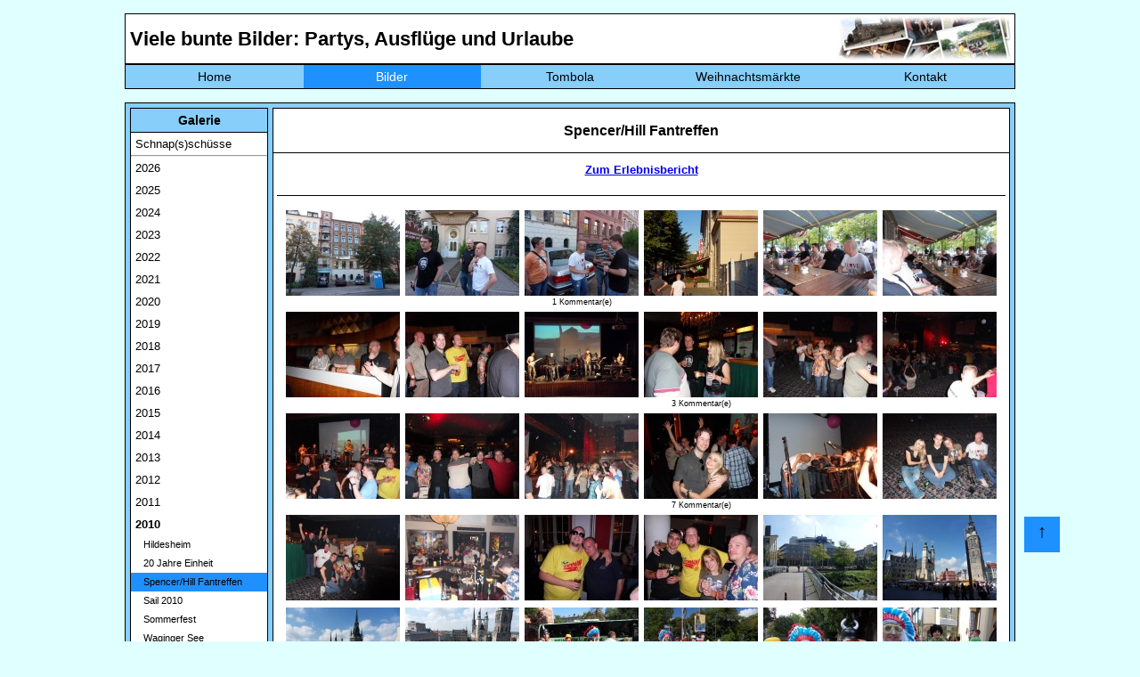

--- FILE ---
content_type: text/html; charset=utf-8
request_url: https://heyse-online.de/bilder.php?jahr=2010&galerie=88&bildnr=42
body_size: 8313
content:





















<!DOCTYPE HTML>
<html>

	<head>
		<meta charset="UTF-8">
		<meta name="viewport" content="width=device-width, initial-scale=1.0">
		<title>Heyse-Online - Home</title>
        <!-- <link rel="SHORTCUT ICON" href="favicon.ico"> -->
        <meta property="og:image" content="https://heyse-online.de/pics/bilder_corner.jpg">
        <meta property="og:image:type" content="image/jpg">
        <meta property="og:image:width" content="800">
        <meta property="og:image:height" content="600">
	    <meta property="og:locale" content="de_DE">
        <meta property="og:title" content="Heyse Online - Bildergalerie">
        <meta property="og:description" content="Viele bunte Bilder: Partys, Ausflüge und Urlaube">
		<link rel="stylesheet" href="css/style.css" type="text/css">
        <link rel="stylesheet" href="css/debug.css" type="text/css">
        <link rel="stylesheet" href="css/lightbox.css" type="text/css">
		<link rel="stylesheet" href="css/navi.css" type="text/css">
	</head>

	<body>
		<div id="container">
        <div class="nachoben"><a class="oben" href="#container">↑</a></div>  
		   
<header>
	<nav class='navdesktop'>	
		<div id="navi_headline">
			<h1 class="navi">Viele bunte Bilder: Partys, Ausflüge und Urlaube</h1>
		</div>
		<div id="navi_pic">
			<img class="navi" src="pics/bilder_corner.jpg" alt="">
		</div>
		<div class="floatstop"></div>
		<ul>
			<li><a  href="index.php">Home</a></li>
			<li><a class='markiert' href="bilder.php">Bilder</a></li>
			<li><a  href="tombola/index.php">Tombola</a></li>
			<li><a  href="xmas.php">Weihnachtsmärkte</a></li>
			<li><a  href="kontakt.php">Kontakt</a></li>
					</ul>				
	<div class="floatstop"></div>
	</nav>
	
	<div id="mobileNav">
	<nav class="ho_mobile_nav" role="navigation">
	<div id="menuToggle">
		<!--
		A fake / hidden checkbox is used as click reciever,
		so you can use the :checked selector on it.
		-->
		<input class="hamburger_menu" type="checkbox" />
		
		<!--
		Some spans to act as a hamburger.
		
		They are acting like a real hamburger,
		not that McDonalds stuff.
		-->
		<div class="burger">
			<span></span>
			<span></span>
			<span></span>
		</div>
<!--		<div class="nav_logo">
			<img src="sh_db_logo.gif" alt="Logo der Datenbank">
		</div> -->
		<div class="nav_schrift">
			<a href="index.php"><img src="ho_schrift_de.png" alt="Heyse-Online"></a>
		</div>
<!--		<div class="nav_leer">
			<p> </p>
		</div> -->
		<div class="nav_suche">
			<!--<a href="#suchbutton"><img src="suche_icon.png" alt="Suchen"></a>-->
		</div>
		<!--
		Too bad the menu has to be inside of the button
		but hey, it's pure CSS magic.
		-->
		<ul id="menu">
			<a href="#"><li> </a>
			<div id="menbs">
				<div class="menue1">
					<h2>Bilder</h2>
					<p>Bla Bla Bla</p>
					<p>Bla Bla Bla</p>
				</div>
			</div>
			</li>		
			<a href="bilder.php"><li>Bilder</a>
			<div id="menbs">
				<div class="menue1">
					<h2>Bilder</h2>
					<p>Bla Bla Bla</p>
					<p>Bla Bla Bla</p>
				</div>
			</div>
			</li>
			<a href="tombola/index.php"><li>Tombola</a>
			<div id="menfilme">
				<div class="menue2">
					<h2>Tombola</h2>
					<p>Bla Bla Bla</p>
					<p>Bla Bla Bla</p>
				</div>
			</div>			
			</li>
			<a href="xmas.php"><li>Weihnachten</a>
			<div id="menkalender">
				<div class="menue3">
					<h2>Weihnachtsmärkte</h2>
					<p>Bla Bla Bla</p>
					<p>Bla Bla Bla</p>
				</div>
			</div>			
			</li>
			<a href="kontakt.php"><li>Kontakt</a>
			<div id="mendatenbank">
				<div class="menue4">
					<h2>Kontakt</h2>
					<p>Bla Bla Bla</p>
					<p>Bla Bla Bla</p>
				</div>
			</div>			
			</li>
		</ul>
	</div>
	
	<div id="suchbutton">
		<div class="sh_suche">
			<div class="input-big-border">
				<div class="input-big-border">
					<input id="search" type="text" name="search" value="" placeholder="Suchbegriff eingeben" class="input-text">
				</div>
			</div>
		</div>
	</div>
	</nav>
	<div class="floatstop"></div>
  </div>
	
	
	
	
</header>           <br>
           <div class="bilderMain">   
               <div id="main_subnaviBilder">
                   <h3>Galerie</h3>
                                      <p class='bilderNaviJahr'><a href="bilder.php?galerie=132">Schnap(s)schüsse</a></p>
                   <hr>
                   <p class='bilderNaviJahr'><a href='?jahr=2026'>2026</a></p><p class='bilderNaviJahr'><a href='?jahr=2025'>2025</a></p><p class='bilderNaviJahr'><a href='?jahr=2024'>2024</a></p><p class='bilderNaviJahr'><a href='?jahr=2023'>2023</a></p><p class='bilderNaviJahr'><a href='?jahr=2022'>2022</a></p><p class='bilderNaviJahr'><a href='?jahr=2021'>2021</a></p><p class='bilderNaviJahr'><a href='?jahr=2020'>2020</a></p><p class='bilderNaviJahr'><a href='?jahr=2019'>2019</a></p><p class='bilderNaviJahr'><a href='?jahr=2018'>2018</a></p><p class='bilderNaviJahr'><a href='?jahr=2017'>2017</a></p><p class='bilderNaviJahr'><a href='?jahr=2016'>2016</a></p><p class='bilderNaviJahr'><a href='?jahr=2015'>2015</a></p><p class='bilderNaviJahr'><a href='?jahr=2014'>2014</a></p><p class='bilderNaviJahr'><a href='?jahr=2013'>2013</a></p><p class='bilderNaviJahr'><a href='?jahr=2012'>2012</a></p><p class='bilderNaviJahr'><a href='?jahr=2011'>2011</a></p><strong><a href='?jahr=2010'>2010</a></strong><p><a href='?jahr=2010&galerie=90'>   Hildesheim</a></p><p><a href='?jahr=2010&galerie=89'>   20 Jahre Einheit</a></p><p class='markiert'><a href='?jahr=2010&galerie=88'>   Spencer/Hill Fantreffen</a></p><p><a href='?jahr=2010&galerie=87'>   Sail 2010</a></p><p><a href='?jahr=2010&galerie=86'>   Sommerfest</a></p><p><a href='?jahr=2010&galerie=85'>   Waginger See</a></p><p><a href='?jahr=2010&galerie=84'>   Die WM im Garten</a></p><p><a href='?jahr=2010&galerie=83'>   Eurovisions-Party</a></p><p><a href='?jahr=2010&galerie=82'>   Osterwiese</a></p><p><a href='?jahr=2010&galerie=81'>   Langeoog</a></p><p><a href='?jahr=2010&galerie=80'>   Geburtstag</a></p><p><a href='?jahr=2010&galerie=79'>   Silvester</a></p><p class='bilderNaviJahr'><a href='?jahr=2009'>2009</a></p><p class='bilderNaviJahr'><a href='?jahr=2008'>2008</a></p><p class='bilderNaviJahr'><a href='?jahr=2007'>2007</a></p><p class='bilderNaviJahr'><a href='?jahr=2006'>2006</a></p><p class='bilderNaviJahr'><a href='?jahr=2005'>2005</a></p><p class='bilderNaviJahr'><a href='?jahr=2004'>2004</a></p><p class='bilderNaviJahr'><a href='?jahr=2003'>2003</a></p><p class='bilderNaviJahr'><a href='?jahr=2002'>2002</a></p><p class='bilderNaviJahr'><a href='?jahr=2001'>2001</a></p><p class='bilderNaviJahr'><a href='?jahr=2000'>2000</a></p>                   <!--<hr>-->
                   <hr>
                   <h3>Statistik</h3>
                   <table class="normal">
                     <tr>
                        <td>Galerien:</td>
                        <td class="normalrechts">293</td>
                     </tr>
                     <tr>
                        <td>Bilder:</td>
                        <td class="normalrechts" >15086</td>
                     </tr>
                     <tr>
                        <td>Kommentare:</td>
                        <td class="normalrechts" >509</td>
                     </tr>                                          
                   </table>             
               </div> <!--Ende main_subnavi--> 
			   
			   
			    <div class="MobileBilderMain">
				<form action="bilder.php" method="POST">
					<input type="hidden" id="menuOffen" name="menuOffen" />
				<input class="galeriewahl" type="submit" value="Galerieauswahl">
				</form>
				<div id='main_MobilesubnaviBilder' style='display:none;'>                                      <h5 class="snapshot bilderNaviJahr"><a href="bilder.php?galerie=132">Schnap(s)schüsse</a></h5>
                   <!--<hr>-->
                   <div class='bilderNaviJahr'><a href='?jahr=2026'>2026</a></div><div class='bilderNaviJahr'><a href='?jahr=2025'>2025</a></div><div class='bilderNaviJahr'><a href='?jahr=2024'>2024</a></div><div class='bilderNaviJahr'><a href='?jahr=2023'>2023</a></div><div class='bilderNaviJahr'><a href='?jahr=2022'>2022</a></div><div class='bilderNaviJahr'><a href='?jahr=2021'>2021</a></div><div class='bilderNaviJahr'><a href='?jahr=2020'>2020</a></div><div class='bilderNaviJahr'><a href='?jahr=2019'>2019</a></div><div class='bilderNaviJahr'><a href='?jahr=2018'>2018</a></div><div class='bilderNaviJahr'><a href='?jahr=2017'>2017</a></div><div class='bilderNaviJahr'><a href='?jahr=2016'>2016</a></div><div class='bilderNaviJahr'><a href='?jahr=2015'>2015</a></div><div class='bilderNaviJahr'><a href='?jahr=2014'>2014</a></div><div class='bilderNaviJahr'><a href='?jahr=2013'>2013</a></div><div class='bilderNaviJahr'><a href='?jahr=2012'>2012</a></div><div class='bilderNaviJahr'><a href='?jahr=2011'>2011</a></div><p class='markiertJahr'><strong><a href='?jahr=2010'>2010</a></strong></p><div class='subJahr'><a href='?jahr=2010&galerie=90'>   Hildesheim   </a></div><div class='subJahr'><a href='?jahr=2010&galerie=89'>   20 Jahre Einheit   </a></div><div class='markiert subJahr'><a href='?jahr=2010&galerie=88'>   Spencer/Hill Fantreffen   </a></div><div class='subJahr'><a href='?jahr=2010&galerie=87'>   Sail 2010   </a></div><div class='subJahr'><a href='?jahr=2010&galerie=86'>   Sommerfest   </a></div><div class='subJahr'><a href='?jahr=2010&galerie=85'>   Waginger See   </a></div><div class='subJahr'><a href='?jahr=2010&galerie=84'>   Die WM im Garten   </a></div><div class='subJahr'><a href='?jahr=2010&galerie=83'>   Eurovisions-Party   </a></div><div class='subJahr'><a href='?jahr=2010&galerie=82'>   Osterwiese   </a></div><div class='subJahr'><a href='?jahr=2010&galerie=81'>   Langeoog   </a></div><div class='subJahr'><a href='?jahr=2010&galerie=80'>   Geburtstag   </a></div><div class='subJahr'><a href='?jahr=2010&galerie=79'>   Silvester   </a></div><div class='floatstop_galerie'></div><div class='bilderNaviJahr'><a href='?jahr=2009'>2009</a></div><div class='bilderNaviJahr'><a href='?jahr=2008'>2008</a></div><div class='bilderNaviJahr'><a href='?jahr=2007'>2007</a></div><div class='bilderNaviJahr'><a href='?jahr=2006'>2006</a></div><div class='bilderNaviJahr'><a href='?jahr=2005'>2005</a></div><div class='bilderNaviJahr'><a href='?jahr=2004'>2004</a></div><div class='bilderNaviJahr'><a href='?jahr=2003'>2003</a></div><div class='bilderNaviJahr'><a href='?jahr=2002'>2002</a></div><div class='bilderNaviJahr'><a href='?jahr=2001'>2001</a></div><div class='bilderNaviJahr'><a href='?jahr=2000'>2000</a></div><div class='floatstop'></div>                   <!--<hr>-->
                   <!--<hr>-->
                   <h4>Statistik</h4>
                   <table class="normal">
                     <tr>
                        <td>Galerien:</td>
                        <td class="normalrechts">293</td>
                        <td>Bilder:</td>
                        <td class="normalrechts" >15086</td>
                        <td>Kommentare:</td>
                        <td class="normalrechts" >509</td>
                     </tr>                                          
                   </table>             
               </div><p>&nbsp;&nbsp;&nbsp;&nbsp;&nbsp;&nbsp;</p></div> <!--Ende main_subnavi-->  
			   
			   
			   
			   
			   
			   
               <div id="main_bilder">
                <h2>Spencer/Hill Fantreffen</h2><p><img src='pics/line.gif' width='100%' height='1'></p><div class='main_correctHTMLfromDB'><div class='ebericht'><a href='bilder.php?jahr=2010&galerie=88&bericht=1'>Zum Erlebnisbericht</a></div><p><img src='pics/line.gif' width='100%' height='1'></p></div><div class='main_bildergalerie'><div class='thumbs'><a href='bilder/spencerhill2010/bild01.jpg' data-lightbox='galerie-1' data-title='&lt;p class=&#039;lb_beschreibung_edit&#039;&gt;Es ist Freitag, kurz nach 17 Uhr. Mit einer halbstündigen Verspätung haben wir unser Quartier in Halle erreicht, das Hostel No. 5. Sehr einladend sieht es von außen ja nicht aus.&lt;/p&gt;&lt;hr&gt;&lt;p class=&#039;Kommentarabsatz&#039;&gt;&lt;a class=&#039;blue_kommentar&#039; href=&#039;addcomment.php?galerie=88&amp;amp;bildnr=01&amp;amp;jahr=2010&#039;&gt;Bild kommentieren&lt;/a&gt;&lt;/p&gt;&lt;hr&gt;'><img src='bilder/spencerhill2010/tn_bild01.jpg'></a></div><div class='thumbs'><a href='bilder/spencerhill2010/bild02.jpg' data-lightbox='galerie-1' data-title='&lt;p class=&#039;lb_beschreibung_edit&#039;&gt;Noch auf der Straße begrüßen uns bekannte Gesichter. Olli, Heiko und Christian sind schon am Bier trinken.&lt;/p&gt;&lt;hr&gt;&lt;p class=&#039;Kommentarabsatz&#039;&gt;&lt;a class=&#039;blue_kommentar&#039; href=&#039;addcomment.php?galerie=88&amp;amp;bildnr=02&amp;amp;jahr=2010&#039;&gt;Bild kommentieren&lt;/a&gt;&lt;/p&gt;&lt;hr&gt;'><img src='bilder/spencerhill2010/tn_bild02.jpg'></a></div><div class='thumbs'><a href='bilder/spencerhill2010/bild03.jpg' data-lightbox='galerie-1' data-title='&lt;p class=&#039;lb_beschreibung_edit&#039;&gt;Auch Sven und Heiner haben es nach Halle geschafft.&lt;/p&gt;&lt;p class=&#039;ho_bildkommentar&#039;&gt;&lt;i&gt;&lt;span style=&#039;font-weight:bold&#039;&gt;Der Zweischläfrige&lt;/span&gt; schrieb am 13.09.2010 um 06:53 Uhr:&lt;/i&gt;&lt;br&gt;Rainald Grebe an Rainer Wahnsinn:

&quot;Nimm Dir Essen mit, wir fahr&#039;n nach Brandenburg;
Wenn man zur Ostsee will muss man durch Brandenburg.&quot;&lt;p&gt;&lt;hr&gt;&lt;p class=&#039;Kommentarabsatz&#039;&gt;&lt;a class=&#039;blue_kommentar&#039; href=&#039;addcomment.php?galerie=88&amp;amp;bildnr=03&amp;amp;jahr=2010&#039;&gt;Bild kommentieren&lt;/a&gt;&lt;/p&gt;&lt;hr&gt;'><img src='bilder/spencerhill2010/tn_bild03.jpg'></a><p class='aufrufe'>1 Kommentar(e)</p></div><div class='thumbs'><a href='bilder/spencerhill2010/bild04.jpg' data-lightbox='galerie-1' data-title='&lt;p class=&#039;lb_beschreibung_edit&#039;&gt;Nachdem wir soweit komplett sind, machen wir uns auf dem Weg zum Urania 70, dem Ort, an dem das Fantreffen in diesem Jahr stattfinden wird.&lt;/p&gt;&lt;hr&gt;&lt;p class=&#039;Kommentarabsatz&#039;&gt;&lt;a class=&#039;blue_kommentar&#039; href=&#039;addcomment.php?galerie=88&amp;amp;bildnr=04&amp;amp;jahr=2010&#039;&gt;Bild kommentieren&lt;/a&gt;&lt;/p&gt;&lt;hr&gt;'><img src='bilder/spencerhill2010/tn_bild04.jpg'></a></div><div class='thumbs'><a href='bilder/spencerhill2010/bild05.jpg' data-lightbox='galerie-1' data-title='&lt;p class=&#039;lb_beschreibung_edit&#039;&gt;Wir haben ein gemütliches Plätzchen auf der Außenterrasse ergattert. Es gibt Schnitzel und Bier.&lt;/p&gt;&lt;hr&gt;&lt;p class=&#039;Kommentarabsatz&#039;&gt;&lt;a class=&#039;blue_kommentar&#039; href=&#039;addcomment.php?galerie=88&amp;amp;bildnr=05&amp;amp;jahr=2010&#039;&gt;Bild kommentieren&lt;/a&gt;&lt;/p&gt;&lt;hr&gt;'><img src='bilder/spencerhill2010/tn_bild05.jpg'></a></div><div class='thumbs'><a href='bilder/spencerhill2010/bild06.jpg' data-lightbox='galerie-1' data-title='&lt;p class=&#039;lb_beschreibung_edit&#039;&gt;Die Gruppe ist hier schon relativ groß, auch wenn die Warm-Up-Party erst um 20 Uhr beginnen soll.&lt;/p&gt;&lt;hr&gt;&lt;p class=&#039;Kommentarabsatz&#039;&gt;&lt;a class=&#039;blue_kommentar&#039; href=&#039;addcomment.php?galerie=88&amp;amp;bildnr=06&amp;amp;jahr=2010&#039;&gt;Bild kommentieren&lt;/a&gt;&lt;/p&gt;&lt;hr&gt;'><img src='bilder/spencerhill2010/tn_bild06.jpg'></a></div><div class='thumbs'><a href='bilder/spencerhill2010/bild07.jpg' data-lightbox='galerie-1' data-title='&lt;p class=&#039;lb_beschreibung_edit&#039;&gt;Mittlerweile ist auch der Tobi aus Leipzig in Halle angekommen und dass, obwohl er sich fest vorgenommen hat den Freitag auszulassen, da dieser immer so ausartet. Damit hat er zwar Recht, aber gekommen ist er dennoch. Sehr schön :)&lt;/p&gt;&lt;hr&gt;&lt;p class=&#039;Kommentarabsatz&#039;&gt;&lt;a class=&#039;blue_kommentar&#039; href=&#039;addcomment.php?galerie=88&amp;amp;bildnr=07&amp;amp;jahr=2010&#039;&gt;Bild kommentieren&lt;/a&gt;&lt;/p&gt;&lt;hr&gt;'><img src='bilder/spencerhill2010/tn_bild07.jpg'></a></div><div class='thumbs'><a href='bilder/spencerhill2010/bild08.jpg' data-lightbox='galerie-1' data-title='&lt;p class=&#039;lb_beschreibung_edit&#039;&gt;Sir Hilary, der Pokerfreund und Andeh sind auch schon wieder guter Laune.&lt;/p&gt;&lt;hr&gt;&lt;p class=&#039;Kommentarabsatz&#039;&gt;&lt;a class=&#039;blue_kommentar&#039; href=&#039;addcomment.php?galerie=88&amp;amp;bildnr=08&amp;amp;jahr=2010&#039;&gt;Bild kommentieren&lt;/a&gt;&lt;/p&gt;&lt;hr&gt;'><img src='bilder/spencerhill2010/tn_bild08.jpg'></a></div><div class='thumbs'><a href='bilder/spencerhill2010/bild09.jpg' data-lightbox='galerie-1' data-title='&lt;p class=&#039;lb_beschreibung_edit&#039;&gt;Die Party läuft. Die Spencer Hill Magic Band ist wieder aus Ungarn angereist und heizt mit Spencer/Hill-Songs die Stimmung an. Und das machen sie wieder verdammt gut.&lt;/p&gt;&lt;hr&gt;&lt;p class=&#039;Kommentarabsatz&#039;&gt;&lt;a class=&#039;blue_kommentar&#039; href=&#039;addcomment.php?galerie=88&amp;amp;bildnr=09&amp;amp;jahr=2010&#039;&gt;Bild kommentieren&lt;/a&gt;&lt;/p&gt;&lt;hr&gt;'><img src='bilder/spencerhill2010/tn_bild09.jpg'></a></div><div class='thumbs'><a href='bilder/spencerhill2010/bild10.jpg' data-lightbox='galerie-1' data-title='&lt;p class=&#039;lb_beschreibung_edit&#039;&gt;Eine Augenweide wie immer: Auch unsere Claudia ist wieder da.&lt;/p&gt;&lt;p class=&#039;ho_bildkommentar&#039;&gt;&lt;i&gt;&lt;span style=&#039;font-weight:bold&#039;&gt;Der Zweischläfrige&lt;/span&gt; schrieb am 13.09.2010 um 06:46 Uhr:&lt;/i&gt;&lt;br&gt;Häh? So wie ihr das schreibt klingt da ja, als sei ICH keine Augenweide!? Dreistes Gesindel!&lt;p&gt;&lt;p class=&#039;ho_bildkommentar&#039;&gt;&lt;i&gt;&lt;span style=&#039;font-weight:bold&#039;&gt;Eric&lt;/span&gt; schrieb am 13.09.2010 um 09:09 Uhr:&lt;/i&gt;&lt;br&gt;Das muss man immer im Vergleich sehen. Neben Claudia passt dieses Prädikat eben nicht zu jeden. Und außerdem darf ich das ruhigen Gewissens so schreiben, bin ja selbst auch auf dem Bild :)&lt;p&gt;&lt;p class=&#039;ho_bildkommentar&#039;&gt;&lt;i&gt;&lt;span style=&#039;font-weight:bold&#039;&gt;Der Zweischläfrige&lt;/span&gt; schrieb am 13.09.2010 um 10:26 Uhr:&lt;/i&gt;&lt;br&gt;Na ja... Das würde ja bedeuten, dass der Pokerfreund auf Bild 93 ebenfalls keine Augenweide wäre. Und DAS willst du doch wohl nicht ernsthaft behaupten, wenn du nicht völlig unglaubwürdig werden willst, oder?
.
.
.
Das wird man ja wohl noch sagen dürfen! ;o)))&lt;p&gt;&lt;hr&gt;&lt;p class=&#039;Kommentarabsatz&#039;&gt;&lt;a class=&#039;blue_kommentar&#039; href=&#039;addcomment.php?galerie=88&amp;amp;bildnr=10&amp;amp;jahr=2010&#039;&gt;Bild kommentieren&lt;/a&gt;&lt;/p&gt;&lt;hr&gt;'><img src='bilder/spencerhill2010/tn_bild10.jpg'></a><p class='aufrufe'>3 Kommentar(e)</p></div><div class='thumbs'><a href='bilder/spencerhill2010/bild11.jpg' data-lightbox='galerie-1' data-title='&lt;p class=&#039;lb_beschreibung_edit&#039;&gt;Auf geht es zur Polonaise, und diesmal ausnahmsweise nicht zu Mickie Krause :-)&lt;/p&gt;&lt;hr&gt;&lt;p class=&#039;Kommentarabsatz&#039;&gt;&lt;a class=&#039;blue_kommentar&#039; href=&#039;addcomment.php?galerie=88&amp;amp;bildnr=11&amp;amp;jahr=2010&#039;&gt;Bild kommentieren&lt;/a&gt;&lt;/p&gt;&lt;hr&gt;'><img src='bilder/spencerhill2010/tn_bild11.jpg'></a></div><div class='thumbs'><a href='bilder/spencerhill2010/bild12.jpg' data-lightbox='galerie-1' data-title='&lt;p class=&#039;lb_beschreibung_edit&#039;&gt;Was dem normalen Menschen ist Gottlieb Wendehals, ist dem Spencer/Hill-Fan &quot;What&#039;s going on in Brazil?&quot;. Und das ist auch viel lustiger :-)&lt;/p&gt;&lt;hr&gt;&lt;p class=&#039;Kommentarabsatz&#039;&gt;&lt;a class=&#039;blue_kommentar&#039; href=&#039;addcomment.php?galerie=88&amp;amp;bildnr=12&amp;amp;jahr=2010&#039;&gt;Bild kommentieren&lt;/a&gt;&lt;/p&gt;&lt;hr&gt;'><img src='bilder/spencerhill2010/tn_bild12.jpg'></a></div><div class='thumbs'><a href='bilder/spencerhill2010/bild13.jpg' data-lightbox='galerie-1' data-title='&lt;p class=&#039;lb_beschreibung_edit&#039;&gt;Es wird weiterhin ausgelassen getanzt. Wir sehen Heiko, Lars, Christian, Olli, Andy und Andy.&lt;/p&gt;&lt;hr&gt;&lt;p class=&#039;Kommentarabsatz&#039;&gt;&lt;a class=&#039;blue_kommentar&#039; href=&#039;addcomment.php?galerie=88&amp;amp;bildnr=13&amp;amp;jahr=2010&#039;&gt;Bild kommentieren&lt;/a&gt;&lt;/p&gt;&lt;hr&gt;'><img src='bilder/spencerhill2010/tn_bild13.jpg'></a></div><div class='thumbs'><a href='bilder/spencerhill2010/bild14.jpg' data-lightbox='galerie-1' data-title='&lt;p class=&#039;lb_beschreibung_edit&#039;&gt;Und weiter geht&#039;s: Sven, Heiko, Eric, Andy und Dennis&lt;/p&gt;&lt;hr&gt;&lt;p class=&#039;Kommentarabsatz&#039;&gt;&lt;a class=&#039;blue_kommentar&#039; href=&#039;addcomment.php?galerie=88&amp;amp;bildnr=14&amp;amp;jahr=2010&#039;&gt;Bild kommentieren&lt;/a&gt;&lt;/p&gt;&lt;hr&gt;'><img src='bilder/spencerhill2010/tn_bild14.jpg'></a></div><div class='thumbs'><a href='bilder/spencerhill2010/bild15.jpg' data-lightbox='galerie-1' data-title='&lt;p class=&#039;lb_beschreibung_edit&#039;&gt;Die Stimmung ist sehr ausgelassen. Die Band versteht ihr Handwerk.&lt;/p&gt;&lt;hr&gt;&lt;p class=&#039;Kommentarabsatz&#039;&gt;&lt;a class=&#039;blue_kommentar&#039; href=&#039;addcomment.php?galerie=88&amp;amp;bildnr=15&amp;amp;jahr=2010&#039;&gt;Bild kommentieren&lt;/a&gt;&lt;/p&gt;&lt;hr&gt;'><img src='bilder/spencerhill2010/tn_bild15.jpg'></a></div><div class='thumbs'><a href='bilder/spencerhill2010/bild16.jpg' data-lightbox='galerie-1' data-title='&lt;p class=&#039;lb_beschreibung_edit&#039;&gt;Der Pokerfreund mit Claudia im Arm. Er sieht glücklich aus, Sven im Hintergrund allerdings auch :)&lt;/p&gt;&lt;p class=&#039;ho_bildkommentar&#039;&gt;&lt;i&gt;&lt;span style=&#039;font-weight:bold&#039;&gt;Rickman&lt;/span&gt; schrieb am 12.09.2010 um 19:29 Uhr:&lt;/i&gt;&lt;br&gt;Glücklich? Rotzevoll isser! ;o)&lt;p&gt;&lt;p class=&#039;ho_bildkommentar&#039;&gt;&lt;i&gt;&lt;span style=&#039;font-weight:bold&#039;&gt;Dennis&lt;/span&gt; schrieb am 13.09.2010 um 06:26 Uhr:&lt;/i&gt;&lt;br&gt;Der Mann ist halt ein Multitalent. Er kann beides sein, rotzevoll und glücklich. :-)&lt;p&gt;&lt;p class=&#039;ho_bildkommentar&#039;&gt;&lt;i&gt;&lt;span style=&#039;font-weight:bold&#039;&gt;Der Zweischläfrige&lt;/span&gt; schrieb am 13.09.2010 um 09:03 Uhr:&lt;/i&gt;&lt;br&gt;Hmm - ich kann nicht erkennen, ob er seine Schuhe noch anhat. Das ist eigentlich immer ein ganz guter Indikator!&lt;p&gt;&lt;p class=&#039;ho_bildkommentar&#039;&gt;&lt;i&gt;&lt;span style=&#039;font-weight:bold&#039;&gt;Der Zweischläfrige&lt;/span&gt; schrieb am 13.09.2010 um 09:05 Uhr:&lt;/i&gt;&lt;br&gt;...und im Übrigen glaube ich ja, dass ck ihn nicht umarmt, sondern verzweifelt versucht, seinen Gürtel wieder zuzumachen...  :op&lt;p&gt;&lt;p class=&#039;ho_bildkommentar&#039;&gt;&lt;i&gt;&lt;span style=&#039;font-weight:bold&#039;&gt;Pokerfreund&lt;/span&gt; schrieb am 13.09.2010 um 10:47 Uhr:&lt;/i&gt;&lt;br&gt;Aus eigener Erfahrung müsstest du doch wissen dass mein Gürtel VORNE zugemacht wird! Dennis hat recht, das war ne Kombination aus beidem ;-)&lt;p&gt;&lt;p class=&#039;ho_bildkommentar&#039;&gt;&lt;i&gt;&lt;span style=&#039;font-weight:bold&#039;&gt;Der Zweischläfrige&lt;/span&gt; schrieb am 13.09.2010 um 12:03 Uhr:&lt;/i&gt;&lt;br&gt;ICH weiß das selbstverständlich. Aber niemand scheint es ck erklärt zu haben! Oder sie ist ebenfalls rotzevoll und man sieht es ihr einfach nicht so an! Ist aber unwahrscheinlich. Als du noch stehen konntest war es doch noch keine 18.00Uhr, oder?&lt;p&gt;&lt;p class=&#039;ho_bildkommentar&#039;&gt;&lt;i&gt;&lt;span style=&#039;font-weight:bold&#039;&gt;ck&lt;/span&gt; schrieb am 13.09.2010 um 15:14 Uhr:&lt;/i&gt;&lt;br&gt;... ich wollte ihn beiseite schieben! sieht man ja wohl! &lt;p&gt;&lt;hr&gt;&lt;p class=&#039;Kommentarabsatz&#039;&gt;&lt;a class=&#039;blue_kommentar&#039; href=&#039;addcomment.php?galerie=88&amp;amp;bildnr=16&amp;amp;jahr=2010&#039;&gt;Bild kommentieren&lt;/a&gt;&lt;/p&gt;&lt;hr&gt;'><img src='bilder/spencerhill2010/tn_bild16.jpg'></a><p class='aufrufe'>7 Kommentar(e)</p></div><div class='thumbs'><a href='bilder/spencerhill2010/bild17.jpg' data-lightbox='galerie-1' data-title='&lt;p class=&#039;lb_beschreibung_edit&#039;&gt;Die Magic Band erntet ihren verdienten Applaus.&lt;/p&gt;&lt;hr&gt;&lt;p class=&#039;Kommentarabsatz&#039;&gt;&lt;a class=&#039;blue_kommentar&#039; href=&#039;addcomment.php?galerie=88&amp;amp;bildnr=17&amp;amp;jahr=2010&#039;&gt;Bild kommentieren&lt;/a&gt;&lt;/p&gt;&lt;hr&gt;'><img src='bilder/spencerhill2010/tn_bild17.jpg'></a></div><div class='thumbs'><a href='bilder/spencerhill2010/bild18.jpg' data-lightbox='galerie-1' data-title='&lt;p class=&#039;lb_beschreibung_edit&#039;&gt;Das Konzert ist zwar zu Ende, die Party aber noch nicht. Claudia, Michael, Sarah und Christian verschnaufen aber mal kurz.&lt;/p&gt;&lt;hr&gt;&lt;p class=&#039;Kommentarabsatz&#039;&gt;&lt;a class=&#039;blue_kommentar&#039; href=&#039;addcomment.php?galerie=88&amp;amp;bildnr=18&amp;amp;jahr=2010&#039;&gt;Bild kommentieren&lt;/a&gt;&lt;/p&gt;&lt;hr&gt;'><img src='bilder/spencerhill2010/tn_bild18.jpg'></a></div><div class='thumbs'><a href='bilder/spencerhill2010/bild19.jpg' data-lightbox='galerie-1' data-title='&lt;p class=&#039;lb_beschreibung_edit&#039;&gt;Genug verschnauft, Zeit für ein paar ungestellte Gruppenbilder. Wir sehen: Michael, Heiko, Dennis, Eric, Claudia, Christian, Andy und davor noch Lars, Michael, Sven und Heiner.&lt;/p&gt;&lt;hr&gt;&lt;p class=&#039;Kommentarabsatz&#039;&gt;&lt;a class=&#039;blue_kommentar&#039; href=&#039;addcomment.php?galerie=88&amp;amp;bildnr=19&amp;amp;jahr=2010&#039;&gt;Bild kommentieren&lt;/a&gt;&lt;/p&gt;&lt;hr&gt;'><img src='bilder/spencerhill2010/tn_bild19.jpg'></a></div><div class='thumbs'><a href='bilder/spencerhill2010/bild20.jpg' data-lightbox='galerie-1' data-title='&lt;p class=&#039;lb_beschreibung_edit&#039;&gt;In der unter dem Saal liegenden Kneipe geht die Party weiter. Eine Theke ist im Grunde aber auch alles, was wir brauchen.&lt;/p&gt;&lt;hr&gt;&lt;p class=&#039;Kommentarabsatz&#039;&gt;&lt;a class=&#039;blue_kommentar&#039; href=&#039;addcomment.php?galerie=88&amp;amp;bildnr=20&amp;amp;jahr=2010&#039;&gt;Bild kommentieren&lt;/a&gt;&lt;/p&gt;&lt;hr&gt;'><img src='bilder/spencerhill2010/tn_bild20.jpg'></a></div><div class='thumbs'><a href='bilder/spencerhill2010/bild21.jpg' data-lightbox='galerie-1' data-title='&lt;p class=&#039;lb_beschreibung_edit&#039;&gt;Andeh und Sir Hilary.&lt;/p&gt;&lt;hr&gt;&lt;p class=&#039;Kommentarabsatz&#039;&gt;&lt;a class=&#039;blue_kommentar&#039; href=&#039;addcomment.php?galerie=88&amp;amp;bildnr=21&amp;amp;jahr=2010&#039;&gt;Bild kommentieren&lt;/a&gt;&lt;/p&gt;&lt;hr&gt;'><img src='bilder/spencerhill2010/tn_bild21.jpg'></a></div><div class='thumbs'><a href='bilder/spencerhill2010/bild22.jpg' data-lightbox='galerie-1' data-title='&lt;p class=&#039;lb_beschreibung_edit&#039;&gt;Lars, Andy, Sarah und Florian.&lt;/p&gt;&lt;hr&gt;&lt;p class=&#039;Kommentarabsatz&#039;&gt;&lt;a class=&#039;blue_kommentar&#039; href=&#039;addcomment.php?galerie=88&amp;amp;bildnr=22&amp;amp;jahr=2010&#039;&gt;Bild kommentieren&lt;/a&gt;&lt;/p&gt;&lt;hr&gt;'><img src='bilder/spencerhill2010/tn_bild22.jpg'></a></div><div class='thumbs'><a href='bilder/spencerhill2010/bild23.jpg' data-lightbox='galerie-1' data-title='&lt;p class=&#039;lb_beschreibung_edit&#039;&gt;Es ist Samstag Morgen. Wir haben die Party überstanden und haben sogar noch etwas Zeit für einen kleinen Rundgang durch die Stadt. Bei besten Wetter stehen wir hier vor dem mdr.&lt;/p&gt;&lt;hr&gt;&lt;p class=&#039;Kommentarabsatz&#039;&gt;&lt;a class=&#039;blue_kommentar&#039; href=&#039;addcomment.php?galerie=88&amp;amp;bildnr=23&amp;amp;jahr=2010&#039;&gt;Bild kommentieren&lt;/a&gt;&lt;/p&gt;&lt;hr&gt;'><img src='bilder/spencerhill2010/tn_bild23.jpg'></a></div><div class='thumbs'><a href='bilder/spencerhill2010/bild24.jpg' data-lightbox='galerie-1' data-title='&lt;p class=&#039;lb_beschreibung_edit&#039;&gt;Auf dem Marktplatz in Halle ist mächtig was los. Es sind viele Buden aufgebaut und außerdem ist hier auch gerade Christopher&#039;s Street Day.&lt;/p&gt;&lt;hr&gt;&lt;p class=&#039;Kommentarabsatz&#039;&gt;&lt;a class=&#039;blue_kommentar&#039; href=&#039;addcomment.php?galerie=88&amp;amp;bildnr=24&amp;amp;jahr=2010&#039;&gt;Bild kommentieren&lt;/a&gt;&lt;/p&gt;&lt;hr&gt;'><img src='bilder/spencerhill2010/tn_bild24.jpg'></a></div><div class='thumbs'><a href='bilder/spencerhill2010/bild25.jpg' data-lightbox='galerie-1' data-title='&lt;p class=&#039;lb_beschreibung_edit&#039;&gt;Auch von oben macht der Marktplatz einen durchaus netten Eindruck...&lt;/p&gt;&lt;hr&gt;&lt;p class=&#039;Kommentarabsatz&#039;&gt;&lt;a class=&#039;blue_kommentar&#039; href=&#039;addcomment.php?galerie=88&amp;amp;bildnr=25&amp;amp;jahr=2010&#039;&gt;Bild kommentieren&lt;/a&gt;&lt;/p&gt;&lt;hr&gt;'><img src='bilder/spencerhill2010/tn_bild25.jpg'></a></div><div class='thumbs'><a href='bilder/spencerhill2010/bild26.jpg' data-lightbox='galerie-1' data-title='&lt;p class=&#039;lb_beschreibung_edit&#039;&gt;... wie man hier auch nochmal erkennen kann.&lt;/p&gt;&lt;hr&gt;&lt;p class=&#039;Kommentarabsatz&#039;&gt;&lt;a class=&#039;blue_kommentar&#039; href=&#039;addcomment.php?galerie=88&amp;amp;bildnr=26&amp;amp;jahr=2010&#039;&gt;Bild kommentieren&lt;/a&gt;&lt;/p&gt;&lt;hr&gt;'><img src='bilder/spencerhill2010/tn_bild26.jpg'></a></div><div class='thumbs'><a href='bilder/spencerhill2010/bild27.jpg' data-lightbox='galerie-1' data-title='&lt;p class=&#039;lb_beschreibung_edit&#039;&gt;Zurück im Hostel, haben sich die Hildesheimer unterdessen schon mal ausgehfertig gemacht. Kennern des Filmes &quot;Buddy haut den Lukas&quot; werden die Gestalten sicher bekannt vorkommen.&lt;/p&gt;&lt;hr&gt;&lt;p class=&#039;Kommentarabsatz&#039;&gt;&lt;a class=&#039;blue_kommentar&#039; href=&#039;addcomment.php?galerie=88&amp;amp;bildnr=27&amp;amp;jahr=2010&#039;&gt;Bild kommentieren&lt;/a&gt;&lt;/p&gt;&lt;hr&gt;'><img src='bilder/spencerhill2010/tn_bild27.jpg'></a></div><div class='thumbs'><a href='bilder/spencerhill2010/bild28.jpg' data-lightbox='galerie-1' data-title='&lt;p class=&#039;lb_beschreibung_edit&#039;&gt;Und da haben wir die Truppe auch schon beisammen: Haüptling Lars, Heiner mit Mantel und Perücke, Heiko als Wikinger, Olli mit unglaublich gut sitzender Gasmaske, Sven das olle Gerippe, den Sheriff Florian und Christian als, ja als was eigentlich?&lt;/p&gt;&lt;hr&gt;&lt;p class=&#039;Kommentarabsatz&#039;&gt;&lt;a class=&#039;blue_kommentar&#039; href=&#039;addcomment.php?galerie=88&amp;amp;bildnr=28&amp;amp;jahr=2010&#039;&gt;Bild kommentieren&lt;/a&gt;&lt;/p&gt;&lt;hr&gt;'><img src='bilder/spencerhill2010/tn_bild28.jpg'></a></div><div class='thumbs'><a href='bilder/spencerhill2010/bild29.jpg' data-lightbox='galerie-1' data-title='&lt;p class=&#039;lb_beschreibung_edit&#039;&gt;Christian, Lars und Heiko nochmal aus der Nähe. Man hat sich wirklich sehr viel Mühe gegeben.&lt;/p&gt;&lt;hr&gt;&lt;p class=&#039;Kommentarabsatz&#039;&gt;&lt;a class=&#039;blue_kommentar&#039; href=&#039;addcomment.php?galerie=88&amp;amp;bildnr=29&amp;amp;jahr=2010&#039;&gt;Bild kommentieren&lt;/a&gt;&lt;/p&gt;&lt;hr&gt;'><img src='bilder/spencerhill2010/tn_bild29.jpg'></a></div><div class='thumbs'><a href='bilder/spencerhill2010/bild30.jpg' data-lightbox='galerie-1' data-title='&lt;p class=&#039;lb_beschreibung_edit&#039;&gt;Und auch Anulu hat es nach Halle geschafft. Im zivilen Leben nennt er sich allerdings Marcel.&lt;/p&gt;&lt;hr&gt;&lt;p class=&#039;Kommentarabsatz&#039;&gt;&lt;a class=&#039;blue_kommentar&#039; href=&#039;addcomment.php?galerie=88&amp;amp;bildnr=30&amp;amp;jahr=2010&#039;&gt;Bild kommentieren&lt;/a&gt;&lt;/p&gt;&lt;hr&gt;'><img src='bilder/spencerhill2010/tn_bild30.jpg'></a></div><div class='thumbs'><a href='bilder/spencerhill2010/bild31.jpg' data-lightbox='galerie-1' data-title='&lt;p class=&#039;lb_beschreibung_edit&#039;&gt;Der Saal ist mittlerweile auch schon fast voll. Da wir noch draußen mit Bier trinken beschäftigt waren, bleibt uns somit nur noch die erste Reihe. Das ist aber nicht weiter schlimm.&lt;/p&gt;&lt;hr&gt;&lt;p class=&#039;Kommentarabsatz&#039;&gt;&lt;a class=&#039;blue_kommentar&#039; href=&#039;addcomment.php?galerie=88&amp;amp;bildnr=31&amp;amp;jahr=2010&#039;&gt;Bild kommentieren&lt;/a&gt;&lt;/p&gt;&lt;hr&gt;'><img src='bilder/spencerhill2010/tn_bild31.jpg'></a></div><div class='thumbs'><a href='bilder/spencerhill2010/bild32.jpg' data-lightbox='galerie-1' data-title='&lt;p class=&#039;lb_beschreibung_edit&#039;&gt;Von hier aus kann man wenigstens mal den ganzen Saal fotografieren.&lt;/p&gt;&lt;hr&gt;&lt;p class=&#039;Kommentarabsatz&#039;&gt;&lt;a class=&#039;blue_kommentar&#039; href=&#039;addcomment.php?galerie=88&amp;amp;bildnr=32&amp;amp;jahr=2010&#039;&gt;Bild kommentieren&lt;/a&gt;&lt;/p&gt;&lt;hr&gt;'><img src='bilder/spencerhill2010/tn_bild32.jpg'></a></div><div class='thumbs'><a href='bilder/spencerhill2010/bild33.jpg' data-lightbox='galerie-1' data-title='&lt;p class=&#039;lb_beschreibung_edit&#039;&gt;Andy, Heiko und Heiner haben genauso Platz genommen, wie...&lt;/p&gt;&lt;hr&gt;&lt;p class=&#039;Kommentarabsatz&#039;&gt;&lt;a class=&#039;blue_kommentar&#039; href=&#039;addcomment.php?galerie=88&amp;amp;bildnr=33&amp;amp;jahr=2010&#039;&gt;Bild kommentieren&lt;/a&gt;&lt;/p&gt;&lt;hr&gt;'><img src='bilder/spencerhill2010/tn_bild33.jpg'></a></div><div class='thumbs'><a href='bilder/spencerhill2010/bild34.jpg' data-lightbox='galerie-1' data-title='&lt;p class=&#039;lb_beschreibung_edit&#039;&gt;Christian, ...&lt;/p&gt;&lt;hr&gt;&lt;p class=&#039;Kommentarabsatz&#039;&gt;&lt;a class=&#039;blue_kommentar&#039; href=&#039;addcomment.php?galerie=88&amp;amp;bildnr=34&amp;amp;jahr=2010&#039;&gt;Bild kommentieren&lt;/a&gt;&lt;/p&gt;&lt;hr&gt;'><img src='bilder/spencerhill2010/tn_bild34.jpg'></a></div><div class='thumbs'><a href='bilder/spencerhill2010/bild35.jpg' data-lightbox='galerie-1' data-title='&lt;p class=&#039;lb_beschreibung_edit&#039;&gt;... Michael, Claudia, Michael, ...&lt;/p&gt;&lt;hr&gt;&lt;p class=&#039;Kommentarabsatz&#039;&gt;&lt;a class=&#039;blue_kommentar&#039; href=&#039;addcomment.php?galerie=88&amp;amp;bildnr=35&amp;amp;jahr=2010&#039;&gt;Bild kommentieren&lt;/a&gt;&lt;/p&gt;&lt;hr&gt;'><img src='bilder/spencerhill2010/tn_bild35.jpg'></a></div><div class='thumbs'><a href='bilder/spencerhill2010/bild36.jpg' data-lightbox='galerie-1' data-title='&lt;p class=&#039;lb_beschreibung_edit&#039;&gt;... Olli, Lars und Sven.&lt;/p&gt;&lt;hr&gt;&lt;p class=&#039;Kommentarabsatz&#039;&gt;&lt;a class=&#039;blue_kommentar&#039; href=&#039;addcomment.php?galerie=88&amp;amp;bildnr=36&amp;amp;jahr=2010&#039;&gt;Bild kommentieren&lt;/a&gt;&lt;/p&gt;&lt;hr&gt;'><img src='bilder/spencerhill2010/tn_bild36.jpg'></a></div><div class='thumbs'><a href='bilder/spencerhill2010/bild37.jpg' data-lightbox='galerie-1' data-title='&lt;p class=&#039;lb_beschreibung_edit&#039;&gt;Auch die Beinfreiheit in der ersten Reihe wird voll ausgenutzt. Wir hätten es deutlich schlechter treffen können.&lt;/p&gt;&lt;hr&gt;&lt;p class=&#039;Kommentarabsatz&#039;&gt;&lt;a class=&#039;blue_kommentar&#039; href=&#039;addcomment.php?galerie=88&amp;amp;bildnr=37&amp;amp;jahr=2010&#039;&gt;Bild kommentieren&lt;/a&gt;&lt;/p&gt;&lt;hr&gt;'><img src='bilder/spencerhill2010/tn_bild37.jpg'></a></div><div class='thumbs'><a href='bilder/spencerhill2010/bild38.jpg' data-lightbox='galerie-1' data-title='&lt;p class=&#039;lb_beschreibung_edit&#039;&gt;Die Organisatoren stellen sich vor: Alex und Mike von spencerhill.de, Matthias Schwarz von events-by-schwarz und der Dokufilmer Karl Martin Pold mit seinen Assistenten, dessen Name mir gerade fehlt :-)&lt;/p&gt;&lt;p class=&#039;ho_bildkommentar&#039;&gt;&lt;i&gt;&lt;span style=&#039;font-weight:bold&#039;&gt;Matthias Schwarz&lt;/span&gt; schrieb am 12.09.2010 um 12:58 Uhr:&lt;/i&gt;&lt;br&gt;Michael Gizicki ist sein Name&lt;p&gt;&lt;hr&gt;&lt;p class=&#039;Kommentarabsatz&#039;&gt;&lt;a class=&#039;blue_kommentar&#039; href=&#039;addcomment.php?galerie=88&amp;amp;bildnr=38&amp;amp;jahr=2010&#039;&gt;Bild kommentieren&lt;/a&gt;&lt;/p&gt;&lt;hr&gt;'><img src='bilder/spencerhill2010/tn_bild38.jpg'></a><p class='aufrufe'>1 Kommentar(e)</p></div><div class='thumbs'><a href='bilder/spencerhill2010/bild39.jpg' data-lightbox='galerie-1' data-title='&lt;p class=&#039;lb_beschreibung_edit&#039;&gt;Der erste Film (Das Krokodil und sein Nilpferd) ist vorbei. Man trifft sich an einer in der Currywurstbude in der Nähe, um ein wenig frische Luft und Sonne zu tanken.&lt;/p&gt;&lt;hr&gt;&lt;p class=&#039;Kommentarabsatz&#039;&gt;&lt;a class=&#039;blue_kommentar&#039; href=&#039;addcomment.php?galerie=88&amp;amp;bildnr=39&amp;amp;jahr=2010&#039;&gt;Bild kommentieren&lt;/a&gt;&lt;/p&gt;&lt;hr&gt;'><img src='bilder/spencerhill2010/tn_bild39.jpg'></a></div><div class='thumbs'><a href='bilder/spencerhill2010/bild40.jpg' data-lightbox='galerie-1' data-title='&lt;p class=&#039;lb_beschreibung_edit&#039;&gt;Christian tankt nebenbei auch noch etwas anderes.&lt;/p&gt;&lt;hr&gt;&lt;p class=&#039;Kommentarabsatz&#039;&gt;&lt;a class=&#039;blue_kommentar&#039; href=&#039;addcomment.php?galerie=88&amp;amp;bildnr=40&amp;amp;jahr=2010&#039;&gt;Bild kommentieren&lt;/a&gt;&lt;/p&gt;&lt;hr&gt;'><img src='bilder/spencerhill2010/tn_bild40.jpg'></a></div><div class='thumbs'><a href='bilder/spencerhill2010/bild41.jpg' data-lightbox='galerie-1' data-title='&lt;p class=&#039;lb_beschreibung_edit&#039;&gt;Mittlerweile ist es dunkel und die Bohnen mit Speck sind fertig. Das bedeutet, dass nun auch schon Film Nummer zwei (Vier Fäuste gegen Rio) vorbei ist. Erfreulicherweise sind die Bohnen in diesem Jahr auch wieder genießbar.
&lt;/p&gt;&lt;hr&gt;&lt;p class=&#039;Kommentarabsatz&#039;&gt;&lt;a class=&#039;blue_kommentar&#039; href=&#039;addcomment.php?galerie=88&amp;amp;bildnr=41&amp;amp;jahr=2010&#039;&gt;Bild kommentieren&lt;/a&gt;&lt;/p&gt;&lt;hr&gt;'><img src='bilder/spencerhill2010/tn_bild41.jpg'></a></div><div class='thumbs'><a href='bilder/spencerhill2010/bild42.jpg' data-lightbox='galerie-1' data-title='&lt;p class=&#039;lb_beschreibung_edit&#039;&gt;Der Kostümwettbewerb steht zwar noch aus, aber für ein Gruppenbild der Kostümierten ist draußen schon Zeit. Ein wirklich beeindruckender Anblick.&lt;/p&gt;&lt;hr&gt;&lt;p class=&#039;Kommentarabsatz&#039;&gt;&lt;a class=&#039;blue_kommentar&#039; href=&#039;addcomment.php?galerie=88&amp;amp;bildnr=42&amp;amp;jahr=2010&#039;&gt;Bild kommentieren&lt;/a&gt;&lt;/p&gt;&lt;hr&gt;'><img src='bilder/spencerhill2010/tn_bild42.jpg'></a></div><div class='thumbs'><a href='bilder/spencerhill2010/bild43.jpg' data-lightbox='galerie-1' data-title='&lt;p class=&#039;lb_beschreibung_edit&#039;&gt;Bevor es mit dem dritten Film weiter geht, darf die Spencer Hill Magic Band noch mal ran. Diesmal gibt es auch unterstützenden Nebel und auch heute ist die Stimmung wieder hervorragend.&lt;/p&gt;&lt;hr&gt;&lt;p class=&#039;Kommentarabsatz&#039;&gt;&lt;a class=&#039;blue_kommentar&#039; href=&#039;addcomment.php?galerie=88&amp;amp;bildnr=43&amp;amp;jahr=2010&#039;&gt;Bild kommentieren&lt;/a&gt;&lt;/p&gt;&lt;hr&gt;'><img src='bilder/spencerhill2010/tn_bild43.jpg'></a></div><div class='thumbs'><a href='bilder/spencerhill2010/bild44.jpg' data-lightbox='galerie-1' data-title='&lt;p class=&#039;lb_beschreibung_edit&#039;&gt;Dem Gewinner des Kostümwettbewerbs winken tolle Preise, oder so ähnlich jedenfalls. Für die Stimmung waren die Kostüme auf jeden Fall ein Gewinn und das ist ja die Hauptsache.&lt;/p&gt;&lt;hr&gt;&lt;p class=&#039;Kommentarabsatz&#039;&gt;&lt;a class=&#039;blue_kommentar&#039; href=&#039;addcomment.php?galerie=88&amp;amp;bildnr=44&amp;amp;jahr=2010&#039;&gt;Bild kommentieren&lt;/a&gt;&lt;/p&gt;&lt;hr&gt;'><img src='bilder/spencerhill2010/tn_bild44.jpg'></a></div><div class='thumbs'><a href='bilder/spencerhill2010/bild45.jpg' data-lightbox='galerie-1' data-title='&lt;p class=&#039;lb_beschreibung_edit&#039;&gt;Während die Kostümierten noch für Bilder posieren, nehmen im Hintergrund schon die Teilnehmer des Bierchen und Würstchen Wettbewerbs Aufstellung. Über diesen legen wir ansonsten aber besser den Mantel des Schweigens. Im Anschluss gab es dann noch &quot;Zwei Himmelhunde auf dem Weg zur Hölle&quot;, bevor es dann in der Kneipe noch mit der After-Show-Party weiter ging. Unsere kleine Bildergalerie soll aber schon an dieser Stelle enden.&lt;/p&gt;&lt;hr&gt;&lt;p class=&#039;Kommentarabsatz&#039;&gt;&lt;a class=&#039;blue_kommentar&#039; href=&#039;addcomment.php?galerie=88&amp;amp;bildnr=45&amp;amp;jahr=2010&#039;&gt;Bild kommentieren&lt;/a&gt;&lt;/p&gt;&lt;hr&gt;'><img src='bilder/spencerhill2010/tn_bild45.jpg'></a></div></div><p><img src='pics/line.gif' width='100%' height='1'></p><div class='main_correctHTMLfromDB'><p align="center">Bud Spencer und Terence Hill Fantreffen in Halle (10. & 11. September 2010)</p></div>			
              </div><!--Ende main_bilder-->
               
               
               <div class="floatstop"></div>
            </div><!--Ende Main-->
        </div> <!--Ende Container-->
		<!-- Lightbox by Lokesh Dhakar - https://lokeshdhakar.com/projects/lightbox2/index.html#getting-started -->
		<script src="js/lightbox-plus-jquery.js"></script>
		<script>
			lightbox.option({
			'albumLabel': "Bild %1 von %2",	
			'resizeDuration': 300,
			'fadeDuration': 300,
			'imageFadeDuration': 300,
			'fitImagesInViewport': true,
			'positionFromTop': 30,
			'maxHeight': 800,
			'wrapAround': true
			})
		</script>
	</body>
	
</html>


--- FILE ---
content_type: text/css
request_url: https://heyse-online.de/css/style.css
body_size: 15589
content:
@charset "utf-8";
/* CSS Document */

* {
	margin: 0;
	padding: 0;
	box-sizing: border-box;
}
div#mobileNav {
	display: none;
}
div.MobileBilderMain {
	display: none;
}

p.ho_bildkommentar {
	width: 80%;
	margin: 10px auto;
	padding: 1em;
	border: 1px solid black;
	font-weight: normal;
	background-color: #c3c3c3;
	
}

div.blogcontent p img {
	display: block;
    margin-left: auto;
    margin-right: auto;
    width: auto;
}

p.xmastext {
	width: 90%;
    margin: 0px auto;
	font-weight: normal;
    text-align: justify !important;	
}

a.blue_kommentar {
	color: #0040ff!important;
	text-decoration: none;
}

a:hover.blue_kommentar {
	color: #130099!important;
	text-decoration: underline;
}

a.admin {
	color: #ff0000!important;
	text-decoration: none;
}

a:hover.admin {
	color: #FF0000!important;
	text-decoration: underline;
}

p.lb_beschreibung_edit  {
	padding-bottom: 10px;
	padding-left: 5%;
	padding-top: 10px;
	font-weight: normal;
}

p.Kommentarabsatz {
	padding-bottom: 10px;
	padding-top: 10px;
}

div.lb-details hr {
	margin-top: 10px;
	width: 80%;
	margin: 0 auto;
}

div.nachoben {
    width: 40px;
    height: 40px;
    position: fixed;
    bottom: 100px;
    background-color: #1e90ff;
    padding: 5px;
    font-size: 20px;
    text-align: center;
    margin-left: 1010px;
}

body {
	font-family: Verdana,Arial,sans-serif;
	font-size: 10pt;
	background-color: #E0FFFF;
}
h2 {
    text-align: center;
    font-size: 12pt;
    margin-top: 16px;
    margin-bottom: 4px;
    background-color: #fff;
    font-family: Verdana,Arial,sans-serif;
}
h3 {
    background-color: #87CEFA;
    font-size: 14px;
    font-weight: bold;
    text-align: center;
    padding: 5px;
    border-bottom: 1px solid black;
}
h4 {
    background-color: #87CEFA;
    font-size: 12px;
    text-align: center;
    padding: 2px;
    border-top: 1px solid black;
    border-bottom: 1px solid black;
}

h4.borderless {
    background-color: #87CEFA;
    font-size: 12px;
    text-align: center;
    padding: 2px;
    border: 0;
}

h5.snapshot {
	font-size: 11px;
	font-weight: normal;
	border-bottom: 1px solid black;

}

#container {
	width: 95%;
	max-width: 1000px;
	min-width: 360px;
	margin: 15px auto;
}
h1.navi {
	font-size: 22px;
	font-weight: bold;
	padding: 5px;
	margin-top: 10px;
}
img.navi {
	width: 200px;
	text-align: right;
	margin-top: 2px;
}
nav {
	background-color: #FFFFFF;
	border: 1px solid #000000;
}
nav ul {
	float: left;
	width: 100%;
	text-align: center;
	font-size: 14px;
	background-color: #87CEFA;
	border-top: 2px solid #000000;
}
nav ul li {
	float: left;
	list-style: none;
	width: 20%;
	background-color: #87CEFA;
}

nav.navadmin ul li {
	float: left;
	list-style: none;
	width: 16.66%;
	background-color: #87CEFA;
}

nav ul li a {
	display: block;
	color:#000000;
	text-decoration: none;
	padding: 5px;
}
nav ul li a:hover {
	color:#FFFFFF;
	padding: 5px;
	background-color: #1E90FF;
}
div#navi_headline {
	float: left;
	width: 70%;
}
div#navi_pic {
	float: right;
	width: 30%;
	text-align: right;
}
.markiert {
	background-color: #1E90FF;
	color:#FFFFFF;
	cursor: default;
}
div.markiert {
	background-color: #1E90FF;
	color:#FFFFFF;
	cursor: default;
}
.markiert10 {
	background-color: #1E90FF;
	color:#FFFFFF;
    font-size: 10pt;
	cursor: default;
}
img.line {
	width: 100%;
	height: 1px;
}
img.line2 {
	width: 100%;
	height: 2px;
	margin: -4px 0px;
}
.floatstop {
	clear: both;
}
div.main {
    background-color: #87CEFA;
    border: 1px solid black;
    padding: 5px;
}
div.bilderkommentarMain {
    float: left;
    background-color: #87CEFA;
    border: 1px solid black;
    padding: 5px;
    margin-bottom: 20px;
}
div.bilderMain {
    background-color: #87CEFA;
    border: 1px solid black;
    padding: 5px;
    padding-left: 165px;
}
div.xmasbilderMain {
    background-color: #87CEFA;
    border: 1px solid black;
    padding: 5px;
    padding-left: 165px;
}
div.MobileBilderMain {
    background-color: #87CEFA;
    border: 1px solid black;
    padding: 5px;
    /* padding-left: 165px;*/
}
div#main_subnavi {
    float: left;
    width: 16.66%;
    border: 1px solid black;
    background-color: white;
}
div#main_subnavi a {
	display: block;
	color:#000000;
    padding: 2px;
    padding-left: 5px;
	text-decoration: none;
}
div#main_subnavi a:hover {
	color:#FFFFFF;
	padding: 2px;
    padding-left: 5px;
	background-color: #1E90FF;
}
div#main_subnavi p {
	padding: 3px 5px;
}
div.bilderNaviJahr {
	float: left;

}
p.markiertJahr {
	clear: both;
	width:100%;
	border-bottom: 1px solid black;
}
div.floatstop_galerie {
	clear: both;
	width:100%;
	border-bottom: 1px solid black;
}

div.subJahr {
	float: left;

}

input.galeriewahl {
	width:20%;
	text-decoration: none;
	color: black;
	background: url(pfeildown.gif) no-repeat;
	background-position-x: 67%;
	background-position-y: 45%;
	border: none;
	cursor: pointer;
	font-size: 14px;
    font-weight: bold;
	
}
div#main_subnaviBilder {
   /* float: left;
    width: 16.66%;*/
    border: 1px solid black;
    background-color: white;
    font-family: Verdana, Arial, sans-serif;
    font-size: 11px;
    float: left; 
    width: 155px; 
    margin-left: -160px;
}
div#main_subnaviBilder strong a {
    font-size: 10pt;
}

div#main_subnaviBilder p.bilderNaviJahr a {
    font-size: 10pt;
}
  
div#main_subnaviBilder a {
	display: block;
	color:#000000;
    padding: 2px;
    padding-left: 5px;
	text-decoration: none;
	line-height: 1.6em;
}
div#main_subnaviBilder a:hover {
	color:#FFFFFF;
	padding: 2px;
    padding-left: 5px;
	background-color: #1E90FF;
}
div#xmasmain_subnaviBilder {
   /* float: left;
    width: 16.66%;*/
    border: 1px solid black;
    background-color: white;
    font-family: Verdana, Arial, sans-serif;
    font-size: 11px;
    float: left; 
    width: 155px; 
    margin-left: -160px;
}
div#xmasmain_subnaviBilder strong a {
    font-size: 10pt;
}

div#xmasmain_subnaviBilder p.bilderNaviJahr a {
    font-size: 10pt;
}
  
div#xmasmain_subnaviBilder a {
	display: block;
	color:#000000;
    padding: 2px;
    padding-left: 5px;
	text-decoration: none;
	line-height: 1.6em;
}
div#xmasmain_subnaviBilder a:hover {
	color:#FFFFFF;
	padding: 2px;
    padding-left: 5px;
	background-color: #1E90FF;
}
div#main_MobilesubnaviBilder {
   /* float: left;
    width: 16.66%;*/
    border: 1px solid black;
    background-color: white;
    font-family: Verdana, Arial, sans-serif;
    font-size: 11px;
    float: left; 
    width: 100%;
	margin: 0 auto;
}

div#main_MobilesubnaviBilder strong a {
    font-size: 10pt;
}

div#main_MobilesubnaviBilder p.bilderNaviJahr a {
    font-size: 10pt;
}
    
div#main_MobilesubnaviBilder a {
	/*display: block;*/
	color:#000000;
    padding: 2px;
    padding-left: 5px;
	text-decoration: none;
	line-height: 1.6em;
}
div#main_MobilesubnaviBilder a:hover {
	color:#FFFFFF;
	padding: 2px;
    padding-left: 5px;
	background-color: #1E90FF;
}
p.lastAction {
    text-align: center;
    font-size: 10px;
    padding: 2px;
}
div#main_news {
    float: left;
    width: 66%;
    margin-left: 3px;
    border: 1px solid black;
    background-color: white;
}
div#main_kontakt {
    float: left;
    width: 80%;
    margin-left: 10px;
    border: 1px solid black;
    background-color: white;
}
div#main_kommentar {
    float: left;
    margin: 10px;
    border: 1px solid black;
    background-color: white;
}
div.bildanzeige img {
    margin-top: 5px;
    margin-bottom: 5px;
    margin-left: auto;
    margin-right: auto;
    display: block;
}
img.bildkommentar {
    max-width: 100%;
}
div.empfang {
	float: left;
	width: 100%;
}
div.form_angabe {
	float: left;
	width: 15%;
	padding: 5px;
}
div.form_adressat {
	float: left;
	width: 28%;
	padding: 5px;
}
div.form_felder {
	float: left;
	width: 80%;
	padding: 5px;
}
div.kommentar_formular {
    background-color: #c3c3c3;
    display: block;
    float: left;
}
div.form_kommentar {
	float: left;
	width: 30%;
	padding: 10px;
    padding-left: 20px;
}
div.form_kommentarfelder {
	float: left;
	width: 65%;
	padding: 5px;
}
div.form_button {
	width: 100%;
	text-align: center;
	padding: 5px;
}
div.kommentar_beschreibung {
	padding: 10px;
}
.aussenrand4 { 
    background-color: #87CEFA; 
    border: 1px #29479F solid;
    width: 90%;
    padding: 10px;
    margin: 10px auto;
}
input.formfelder[type=text] {
  width: 100%;
  padding: 12px 20px;
  margin: 8px 0;
  box-sizing: border-box;
}
input.formkommentar[type=text] {
    width: 80%;
    padding: 12px 20px;
    margin: 8px 0;
    box-sizing: border-box;
}
input.formspam[type=text] {
    width: 40%;
    padding: 12px 20px;
    margin: 8px 0;
    box-sizing: border-box;
}
textarea.formfelder {
  width: 100%;
  height: 150px;
  padding: 12px 20px;
  box-sizing: border-box;
  resize: none;
}

div#main_bilder {
    float: right;
    width: 100%;
    margin-left: 3px;
    border: 1px solid black;
    background-color: white;
}
div.main_bildergalerie {
    font-family: arial, helvetica, sans-serif;
    font-size: 10px;
    display: flex;
	flex-wrap: wrap;
	justify-content: center;
}
div.main_correctHTMLfromDB {
    text-align: center;
}
div.main_correctHTMLfromDB p img {
    width: 99%;
}
div.main_correctHTMLfromDB p {
    font-size: 10pt;
    padding: 10px 0 10px 0;
    text-align: center;
}
div.main_correctHTMLfromDB p font {
    font-size: 10px;
    text-align: center;
}
div.ebericht  {
    margin-top: 8px;
}
div.ebericht a {
    font-weight: bold;
    font-size: 10pt;
    margin-top: 4px;
}
div#main_rechts {
    float: left;
    width: 16.66%;
    margin-left: 3px;
    border: 1px solid black;
    background-color: white;
}
.login {
    width: 100%;
    padding: 5px;
}
.loginform {
    width: auto;
    text-align: center;
    padding: 5px;
}
input[type="submit"].loginbutton {
    width: 50%;
    padding: 5px;
}
.logout {
    text-align: center;
    font-size: 10px;
    padding: 3px;    
}
.wetter {
    text-align: center;
}
div.schnapsschuss img {
    width: 100%;
}
.blogkategorie {
	text-align: right;
    padding: 5px;
    font-size: 12px;
}
.blogeintrag {
	padding: 10px;
}
.blogeintrag h4 {
	color: black;
	font-size: 14px;
    padding: 5px;
}
.line {
	border-top: 1px dotted gray;
}
.blogdata {
	color: gray;
    padding-bottom: 10px;
    padding-left: 5px;
}
.blogimage {
	padding: 5px 10px;
}
.blogcontent {
	font-weight: normal;
    text-align: center;
}
h4#newsDatum {
    background-color: #1E90FF;
	color:#FFFFFF;
}
A.text2 {
        FONT-SIZE: 12px;
        COLOR: Black;
        FONT-FAMILY: Verdana,Arial,sans-serif;
        TEXT-DECORATION: none;
        background: url(../pfeil2.gif) no-repeat left;
        padding-left : 10px;
        font-style : italic;
        }

A.text2:HOVER {
        FONT-SIZE: 12px;
        COLOR: Black;
        FONT-FAMILY: Verdana,Arial,sans-serif;
        TEXT-DECORATION: underline;
        background: url(../pfeil2.gif) no-repeat left;
        padding-left : 10px;
        font-style : italic;
        }
p.activeUser {
    color: gray;
    padding: 10px;
}
a.logout {
    text-decoration: none;
    font-size: 14px;
    color: darkred;
}
a.logout:hover {
    text-decoration: underline;
    font-size: 14px;
    color: red;
}
a.oben {
    text-decoration: none;
    font-size: 20px;
    color: black;
}

label {
    padding: 5px;
}

div#main_rechts2 {
    display: none;
    width: 100%;
    margin: 10px auto;
    border: 1px solid black;
    background-color: white;
}
div.schnapbox2 {
    float: left;
    width: 37%;
    text-align: center;
    border: none;
}
div.wetterbox2 {
    float: left;
    width: 26%;
    margin: 0 auto;
    border: none;
}
div.wetterbox2 hr {
    display: none;
}
div.loginbox2 {
    float: left;
    width: 37%;
    text-align: center;
    border: none;
}
p.shdbbanner img {
    width: 100%;
}
p.shdbbanner2 img {
    width: 80%;
}

div.thumbs {
    padding: 3px;
    max-width: 134px;
}

.aufrufe {
    text-align: center;
    font-size: 7pt;
}

img.xmas {
    width:auto !important;
	max-width: 800px;
}

table.normal td {
    background-color: #FFFFFF;
    text-align: left;
    font-family: Verdana, Arial, sans-serif;
    font-size: 10px;
    color: #000000;
    border: none;
    padding: 5px;
}

table.normal {
    border: none;
}

table.normal:hover td {
    background-color: #FFFFFF;
}

td.normalrechts {
    text-align: right !important;
}

@media screen and (max-width: 860px) {
h1.navi {
	font-size: 18px;
}
img.xmas {
    width:90% !important
}  
}

@media screen and (max-width: 770px) {
nav ul {
	font-size: 12px;
	margin-top: 1px;
}

img.xmas {
    width:90% !important
}  
}

@media screen and (max-width: 710px) {
h1.navi {
	margin-top: 4px;
}	
img.navi {
	width: 150px;
}
div#navi_headline {
	width: 75%;
}
div#navi_pic {
	width: 25%;
}

img.xmas {
    width:90% !important
}  
}

@media screen and (max-width: 680px) {
div#navi_pic {
	width: 100%;
	text-align: center;
	display:none;
}
div#navi_headline {
	text-align: center;
	width: 100%;
}
nav ul li {
	width: 33.33%;
}
img.navi {
	width: 200px;
}
div.blogimage {
    width: 90% !important;
    float: none !important;
    margin: 0 auto;
}
div.blogcontent {
    width: 100% !important;
}

img.xmas {
    width:90% !important
}  
div.form_angabe {
	float: left;
	width: 30%;
	padding: 5px;
}
div.form_adressat {
	float: left;
	width: 30%;
	padding: 5px;
}
div.form_felder {
	float: left;
	width: 100%;
	padding: 5px;
}
p.kontakt_subnavi {
	font-size: 10px;
}
nav.navadmin {
	display:none;
}
nav.navdesktop {
	display:none;
}
div#mobileNav {
	display: block;
}

div#main_subnaviBilder {
	display:none;
}
div.MobileBilderMain {
	display: block;
}
div.bilderMain {
    background-color: #87CEFA;
    border: 1px solid black;
    padding: 5px;
}
div.main_correctHTMLfromDB {
	padding: 5px;
}
div.xmasbilderMain {
    background-color: #87CEFA;
    border: 1px solid black;
    padding: 5px;
    padding-left: 104px;
}
div#xmasmain_subnaviBilder {
   /* float: left;
    width: 16.66%;*/
    border: 1px solid black;
    background-color: white;
    font-family: Verdana, Arial, sans-serif;
    font-size: 10px;
    float: left; 
    width: 95px; 
    margin-left: -100px;
}
table.normal td {
    background-color: #FFFFFF;
    text-align: left;
    font-family: Verdana, Arial, sans-serif;
    font-size: 10px;
    color: #000000;
    border: none;
    padding: 5px 0px 5px 4px;
}

table.normal {
    border: none;
	width: 90%
}
}

@media screen and (max-width: 960px) {
div#main_news {
    width: 82%;
}
div#main_rechts {
    display: none;
}
div.schnapbox2 hr {
    display: none;
}
.login {
    width: 80%;
    padding: 5px;
}
div#main_rechts2 {
    display: block;
    clear: both;
    width: 100%;
    margin: 10px auto;
    border: 1px solid black;
    background-color: white;
}
img.xmas {
    width:90% !important
}  
}



--- FILE ---
content_type: text/css
request_url: https://heyse-online.de/css/navi.css
body_size: 5201
content:
body
{

}

h2 {
	color: #000;
	text-align: center;
}

#mobileNav {
/*	margin: 5px; */
	background: #fff;
	min-height: 65px;
	border: 1px solid black;
}

nav.ho_mobile_nav {
	border: 0;
}

#menuToggle
{
  display: block;
  position: relative;
  top: 25px;
  
  z-index: 1;
  background: #fff;
  -webkit-user-select: none;
  user-select: none;
}

#menuToggle a
{
  text-decoration: none;
  color: #000;
  
  transition: color 0.3s ease;
}

#menuToggle a:hover
{
  color: #fff;
}


#menuToggle input.hamburger_menu
{
  display: block;
  width: 40px;
  height: 32px;
  position: absolute;
  top: -9px;
  left: 12px;
  
  cursor: pointer;
  
  opacity: 0; /* hide this */
  z-index: 2; /* and place it over the hamburger */
  
  -webkit-touch-callout: none;
}

/*
 * Just a quick hamburger
 */
#menuToggle div.burger span
{
  display: block;
  width: 33px;
  height: 4px;
  margin-bottom: 5px;
  position: relative;
  
  background: #000;
  border-radius: 3px;
  
  z-index: 1;
  
  transform-origin: 4px 0px;
  
  transition: transform 0.5s cubic-bezier(0.77,0.2,0.05,1.0),
              background 0.5s cubic-bezier(0.77,0.2,0.05,1.0),
              opacity 0.55s ease;
}

#menuToggle div.burger span:first-child
{
  transform-origin: 0% 0%;
}

#menuToggle div.burger span:nth-last-child(2)
{
  transform-origin: 0% 100%;
}

/* 
 * Transform all the slices of hamburger
 * into a crossmark.
 */
#menuToggle input:checked ~ div.burger span
{
  opacity: 1;
  transform: rotate(-45deg) translate(-2px, 1px);
  background: #000;
}

/*
 * But let's hide the middle one.
 */
#menuToggle input:checked ~ div.burger span:nth-last-child(3)
{
  opacity: 0;
  transform: rotate(0deg) scale(0.2, 0.2);
}

/*
 * Ohyeah and the last one should go the other direction
 */
#menuToggle input:checked ~ div.burger span:nth-last-child(2)
{
  transform: rotate(45deg) translate(-7px, -8px);
}

/*
 * Make this absolute positioned
 * at the top left of the screen
 */
#menu
{
  position: absolute;
  width: 107%;
  margin: -27px 0 0 -26px;
  padding: 19px 0px 19px 0px;
  /*padding-top: 80px;*/

  /*background: #fdf4e7;*/
  list-style-type: none;
  -webkit-font-smoothing: antialiased;
  /* to stop flickering of text in safari */
  
  transform-origin: 0% 0%;
  transform: translate(-100%, 0);
  
  transition: transform 0.5s cubic-bezier(0.77,0.2,0.05,1.0);
  border-top: 1px solid black;
  border-bottom: 1px solid black;
}

#menu li
{
  font-size: 10pt;
  float: left;
  width: 20%;
  text-align: center;
}

/*
 * And let's slide it in from the left
 */
#menuToggle input:checked ~ ul
{
  transform: none;
}

ul#menu {
	float: left;
}

li img {
	max-height: 35px;
}

/* Hovereffekt für vergrößerte Bilder */
img.hoverzoom {
  transform-origin: center center;	
  -webkit-transition: .3s ease-in-out;
  transition: .3s ease-in-out;	
  z-index: 100;
}
img:hover.hoverzoom {
  -webkit-transform: scale(2);
  transform: scale(2);
  -moz-transform: scale(2);
  -o-transform: scale(2);
  border: none;
  z-index: 9999;
}


div.menue1 {
	display:none;
	width: 400%;
	text-align: left;
	margin-top: 10px;
	background-color: #fff;
	padding: 5px;
}

div.menue2 {
	display:none;
	width: 400%;
	margin-left: -100%;
	text-align: left;
	margin-top: 10px;
	background-color: #fff;
	padding: 5px;
}

div.menue3 {
	display:none;
	width: 400%;
	margin-left: -200%;
	text-align: left;
	margin-top: 10px;
	background-color: #fff;
	padding: 5px;
}

div.menue4 {
	display:none;
	width: 400%;
	margin-left: -300%;	
	text-align: left;
	margin-top: 10px;
	background-color: #fff;
	padding: 5px;
}

div.burger {
	float: left;
	width: 15%;
	margin-left: 15px;
	margin-top: -4px;
}
/*
div.nav_logo {
	float: left;
	width: 20%;
	margin-top: -10px;
	margin-left: 15px;
}

div.nav_logo img {
	width: 100%;
	max-width: 125px;
}
 */
div.nav_schrift {
	float: left;
	width: 60%;
	margin-top: -22px;
	margin-left: 18px;
	text-align: center;
}

div.nav_schrift img {
	width: 100%;
	max-width: 285px;
}

div.nav_leer {	
	float: left;
	width: 5%;
	margin-top: -10px;
	text-align: center;
}

div.nav_suche {
	float: left;
	width: 15%;
	margin-top: -10px;
	text-align: right;
}

div.nav_suche img {
	width: 70%;
	max-width: 59px;
}

div.sh_suche {
	display:none;
	padding: 25px;
	clear: both;
	margin: 0 -10px -1px;
}

div.input-big-border {
	border: 5px solid #fdf4e7;
}

input[type="text"]#search {
	width: 100%;
	color: #4d4b4a;
	border: 1px solid #e8dede;
}

#suchbutton:not(:target) .sh_suche {
	display: none;
}

#suchbutton:target .sh_suche {
	display: block;
}

#menbs:not(:target) .menue1 {
	display: none;
}

#menbs:target .menue1 {
	display: block;
}

#menfilme:not(:target) .menue2 {
	display: none;
}

#menfilme:target .menue2 {
	display: block;
}

#menkalender:not(:target) .menue3 {
	display: none;
}

#menkalender:target .menue3 {
	display: block;
}

#mendatenbank:not(:target) .menue4 {
	display: none;
}

#mendatenbank:target .menue4 {
	display: block;
}

.floatstop {
	clear: both;
}
